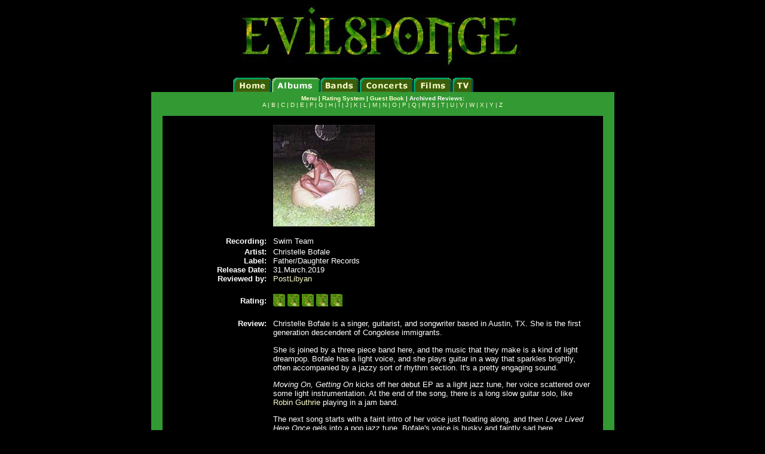

--- FILE ---
content_type: text/html
request_url: http://evilsponge.org/albums/Bofale__SwimTeam.htm
body_size: 2902
content:
<HTML>
<HEAD>
<TITLE>EvilSponge: Album: Swim Team by Christelle Bofale</TITLE>
<META HTTP-EQUIV="Content-Type" CONTENT="text/html; charset=iso-8859-1" />
<style type="text/css">
<!--
a {  text-decoration: none}
td {  font-family: Verdana, Arial, Helvetica, sans-serif; font-size: 10pt; color: #FFFFFF}
h4 {  font-family: Verdana, Arial, Helvetica, sans-serif; font-size: 14pt; line-height: normal; font-weight: bold; color: #FFFFFF}
-->
</style>
</HEAD>
<BODY BGCOLOR="#000000" TEXT="#FFFFFF" LINK="#FFFFCC" VLINK="#CCCCFF" ALINK="#FFFFCC">
<center><p><a name="top"><img src="../IMAGES/bannerlogo.jpg" /></a></p>
<table width="500" border="0" cellspacing="0" cellpadding="0">
<tr>
<td><a href="../Index.htm"><img src="../IMAGES/home_back.gif" border="0" /></a><img src="../IMAGES/blank.gif" border="0" /><a href="AlbumFront.htm"><img src="../IMAGES/albums_front.gif" border="0" width="80" height="24" /></a><img src="../IMAGES/blank.gif" border="0" width="1" height="1" /><a href="../bands/BandFront.htm"><img src="../IMAGES/bands_back.gif" border="0" /></a><img src="../IMAGES/blank.gif" border="0" /><a href="../concert/ConcertFront.htm"><img src="../IMAGES/concerts_back.gif" border="0" width="90" height="24" /></a><img src="../IMAGES/blank.gif" border="0" /><a href="../movies/MovieFront.htm"><img src="../IMAGES/films_back.gif" border="0" /></a><img src="../IMAGES/blank.gif" border="0" /><a href="../tele/TeleFront.htm"><img src="../IMAGES/tv_back.gif" border="0" width="35" height="24" /></a></td>
</tr></table>
<table width="775" border="0" cellspacing="0" cellpadding="5" bgcolor="#339933">
<tr><td><p align="center"><font face="Verdana, Arial, Helvetica, sans-serif" font size="-2" color="white"><b><a href="AlbumFront.htm"> Menu</a> | <a href="AlbumRatings.htm">Rating System</a> | <a href="../GuestBook.html">Guest Book</a> | Archived Reviews:</b><br /><a href="../archive/A.htm">A</a> | <a href="../archive/B.htm">B</a> | <a href="../archive/C.htm">C</a> | <a href="../archive/D.htm">D</a> | <a href="../archive/EF.htm">E</a> | <a href="../archive/EF.htm">F</a> | <a href="../archive/GH.htm">G</a> | <a href="../archive/GH.htm">H</a> | <a href="../archive/IJ.htm">I</a> | <a href="../archive/IJ.htm">J</a> | <a href="../archive/KL.htm">K</a> | <a href="../archive/KL.htm">L</a> | <a href="../archive/M.htm">M</a> | <a href="../archive/NOPQ.htm">N</a> | <a href="../archive/NOPQ.htm">O</a> | <a href="../archive/NOPQ.htm">P</a> | <a href="../archive/NOPQ.htm">Q</a> | <a href="../archive/R.htm">R</a> | <a href="../archive/S.htm">S</a> | <a href="../archive/TUV.htm">T</a> | <a href="../archive/TUV.htm">U</a> | <a href="../archive/TUV.htm">V</a> | <a href="../archive/WXY.htm">W</a> | <a href="../archive/WXY.htm">X</a> | <a href="../archive/WXY.htm">Y</a> | <a href="../archive/WXY.htm">Z</a></font></p>
<center>
          <table width="737" border="0" bgcolor="#000000" cellspacing="0" cellpadding="0">
            <tr> 
              <td width="9">&nbsp;</td>
              <td width="165">&nbsp;</td>
              <td width="11">&nbsp;</td>
              <td width="532">&nbsp;</td>
              <td width="20">&nbsp;</td>
            </tr>
            <tr> 
              <td width="9">&nbsp;</td>
              <td width="165">&nbsp;</td>
              <td width="11">&nbsp;</td>
              <td width="532" height="170"><img src="../images/Bofale__SwimTeam.jpg" width="170" height="170"></td>
            <td width="20">&nbsp;</td>
            </tr>
            <tr> 
              <td width="9">&nbsp;</td>
              <td width="165">&nbsp;</td>
              <td width="11">&nbsp;</td>
              <td width="532">&nbsp;</td>
              <td width="20">&nbsp;</td>
            </tr>
            <tr> 
              <td width="9">&nbsp;</td>
              <td width="165"> <div align="right"><b>Recording: </b></div></td>
              <td width="11">&nbsp;</td>
            <td height="20" width="532">Swim Team<br></td>
<td width="20">&nbsp;</td>
            </tr>
            <tr> 
              <td width="9">&nbsp;</td>
              <td width="165"> <div align="right"><b>Artist: </b></div></td>
              <td width="11">&nbsp;</td>
            <td width="532">Christelle Bofale<br></td>
<td width="20">&nbsp;</td>
            </tr>
            <tr> 
              <td width="9">&nbsp;</td>
              <td width="165"> <div align="right"><b>Label: </b></div></td>
              <td width="11">&nbsp;</td>
              <td width="532">Father/Daughter Records</td>
              <td width="20">&nbsp;</td>
            </tr>
            <tr> 
              <td width="9">&nbsp;</td>
              <td width="165"> <div align="right"><b>Release Date: </b></div></td>
              <td width="11">&nbsp;</td>
              <td width="532">31.March.2019</td>
              <td width="20">&nbsp;</td>
            </tr>
            <tr> 
              <td width="9">&nbsp;</td>
              <td width="165"> <div align="right"><b>Reviewed by: </b></div></td>
              <td width="11">&nbsp;</td>
              <td width="532"><a href="mailto:postlibyan@evilsponge.org">PostLibyan</a></td>
              <td width="20">&nbsp;</td>
            </tr>
            <tr> 
              <td width="9">&nbsp;</td>
              <td width="165">&nbsp; </td>
              <td width="11">&nbsp;</td>
              <td width="532">&nbsp;</td>
              <td width="20">&nbsp;</td>
            </tr>
            <tr> 
              <td width="9" height="30">&nbsp;</td>
              <td width="165" height="30"> <div align="right"><b>Rating: </b></div></td>
              <td width="11" height="30">&nbsp;</td>
              <td width="532" height="30"><img src="../images/RatingSponge.jpg" /> 
                <img src="../images/RatingSponge.jpg" /> <img src="../images/RatingSponge.jpg" /> <img src="../images/RatingSponge.jpg" /> <img src="../images/RatingSponge.jpg" /></td>
            <td width="20" height="30">&nbsp;</td>
            </tr>
            <tr> 
              <td width="9">&nbsp;</td>
              <td width="165" valign="top">&nbsp;</td>
              <td width="11">&nbsp;</td>
              <td width="532">&nbsp;</td>
              <td width="20">&nbsp;</td>
            </tr>
            <tr> 
              <td width="9">&nbsp;</td>
              <td width="165" valign="top"> <div align="right"><b>Review: </b></div></td>
              <td width="11">&nbsp;</td>
              <td width="532"><p>Christelle Bofale is a singer, guitarist, and songwriter based in Austin, TX. She is the first generation descendent of Congolese immigrants.</p>

<p>She is joined by a three piece band here, and the music that they make is a kind of light dreampop. Bofale has a light voice, and she plays guitar in a way that sparkles brightly, often accompanied by a jazzy sort of rhythm section. It's a pretty engaging sound.</p>

<p><i>Moving On, Getting On</i> kicks off her debut EP as a light jazz tune, her voice scattered over some light instrumentation. At the end of the song, there is a long slow guitar solo, like <a href="guthrie__319.htm">Robin Guthrie</a> playing in a jam band.</p>

<p>The next song starts with a faint intro of her voice just floating along, and then <i>Love Lived Here Once</i> gels into a pop jazz tune. Bofale's voice is husky and faintly sad here.</p>

<p>Bassist John Bergin plays a wonderful rolling riff under the guitars on <i>Origami Dreams</i>. Bofale's voice is breathy and higher than it sometimes is on this EP.  But the beat really makes this, which is a great rolling tune and my favorite here.</p>

<p>The next song is called <i>U Ouchea</i>, which i guess means something in Congolese, but i cannot find anything concrete on Google. No matter.  This is a seven and a half minute song that meanders, and yet is also very pretty. "It's raining inside of me," she sings, and then she sings about her parents fighting, i think. At any rate, she wants to escape. The song is very beautiful with lovely guitar layers and her voice used very well, and yet it is also disturbing in a way. </p>

<p>And finally the EP ends with <i>Where To Go</i>, her voice close and breathy as guitars tinkle. Again, a beautiful song.</p>

<p>Ms. Bofale has released a wonderful debut EP, and i look forward to more from her.</p>
	</td>
              <td width="20">&nbsp;</td>
            </tr>
            <tr> 
              <td width="9">&nbsp;</td>
              <td width="165" valign="top">&nbsp;</td>
              <td width="11">&nbsp;</td>
              <td width="532">&nbsp;</td>
              <td width="20">&nbsp;</td>
            </tr>
            <tr> 
              <td width="9">&nbsp;</td>
              <td width="165" valign="top"> <div align="right"><b>Related Links: 
                  </b></div></td>
              <td width="11">&nbsp;</td>
              <td width="532"><p><a href="https://christellebofale.bandcamp.com/" target="_blank">https://christellebofale.bandcamp.com/ </a><br>
                  <a href="http://www.fatherdaughterrecords.com/artists/christelle-bofale" target="_blank">http://www.fatherdaughterrecords.com/artists/christelle-bofale</a> <br>
                <a href="https://www.facebook.com/christellebofale/" target="_blank">https://www.facebook.com/christellebofale/</a> <br>
                </p>
              </td>
<td width="20">&nbsp;</td>
            </tr>
            <tr> 
              <td width="9">&nbsp;</td>
              <td width="165">&nbsp;</td>
              <td width="11">&nbsp;</td>
              <td width="532">&nbsp;</td>
              <td width="20">&nbsp;</td>
            </tr>
          </table>
<p>
<font face="Verdana, Arial, Helvetica, sans-serif" size="-2">
<a href="#top">Return to the top of this page.</a> | <a href="AlbumFront.htm">Return to the Album Review menu.</a><br />
<br /></font>
</p>
</center>
</td></tr></table></center>
<BR /><BR />
</BODY>
</HTML>